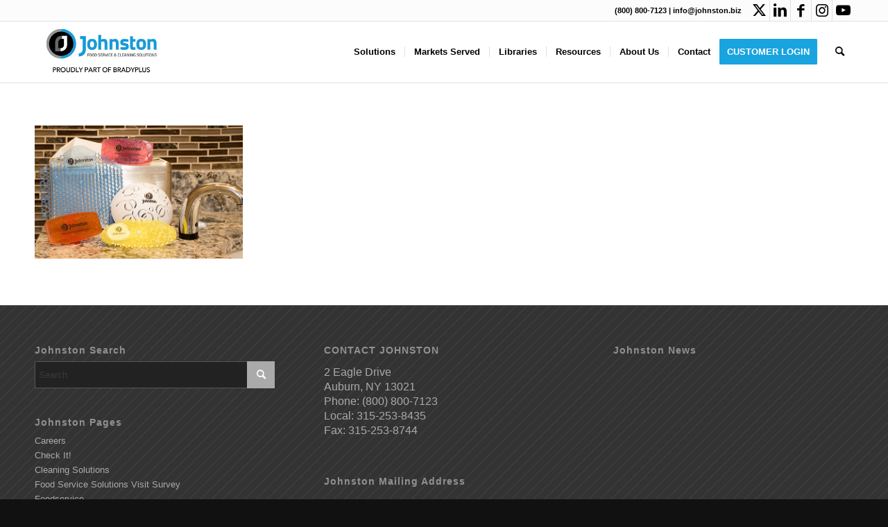

--- FILE ---
content_type: text/html; charset=UTF-8
request_url: https://www.johnston.biz/about/why-us/freshproducts/
body_size: 15269
content:

<!DOCTYPE html>
<html lang="en-US" class="html_stretched responsive av-preloader-disabled  html_header_top html_logo_left html_main_nav_header html_menu_right html_slim html_header_sticky html_header_shrinking html_header_topbar_active html_mobile_menu_phone html_header_searchicon html_content_align_center html_header_unstick_top_disabled html_header_stretch_disabled html_av-submenu-hidden html_av-submenu-display-click html_av-overlay-side html_av-overlay-side-classic html_av-submenu-noclone html_entry_id_849 av-cookies-no-cookie-consent av-no-preview av-default-lightbox html_text_menu_active av-mobile-menu-switch-default">
<head>
<meta charset="UTF-8" />


<!-- mobile setting -->
<meta name="viewport" content="width=device-width, initial-scale=1">

<!-- Scripts/CSS and wp_head hook -->
<meta name='robots' content='index, follow, max-image-preview:large, max-snippet:-1, max-video-preview:-1' />

	<!-- This site is optimized with the Yoast SEO plugin v24.0 - https://yoast.com/wordpress/plugins/seo/ -->
	<title>FreshProducts - Johnston</title>
	<link rel="canonical" href="https://www.johnston.biz/about/why-us/freshproducts/" />
	<meta property="og:locale" content="en_US" />
	<meta property="og:type" content="article" />
	<meta property="og:title" content="FreshProducts - Johnston" />
	<meta property="og:url" content="https://www.johnston.biz/about/why-us/freshproducts/" />
	<meta property="og:site_name" content="Johnston" />
	<meta property="article:publisher" content="https://www.facebook.com/johnston1881/" />
	<meta property="og:image" content="https://www.johnston.biz/about/why-us/freshproducts" />
	<meta property="og:image:width" content="625" />
	<meta property="og:image:height" content="400" />
	<meta property="og:image:type" content="image/jpeg" />
	<meta name="twitter:card" content="summary_large_image" />
	<meta name="twitter:site" content="@Johnston_1881" />
	<script type="application/ld+json" class="yoast-schema-graph">{"@context":"https://schema.org","@graph":[{"@type":"WebPage","@id":"https://www.johnston.biz/about/why-us/freshproducts/","url":"https://www.johnston.biz/about/why-us/freshproducts/","name":"FreshProducts - Johnston","isPartOf":{"@id":"https://www.johnston.biz/#website"},"primaryImageOfPage":{"@id":"https://www.johnston.biz/about/why-us/freshproducts/#primaryimage"},"image":{"@id":"https://www.johnston.biz/about/why-us/freshproducts/#primaryimage"},"thumbnailUrl":"https://www.johnston.biz/wp-content/uploads/2017/01/FreshProducts.jpg","datePublished":"2017-01-30T15:25:57+00:00","dateModified":"2017-01-30T15:25:57+00:00","breadcrumb":{"@id":"https://www.johnston.biz/about/why-us/freshproducts/#breadcrumb"},"inLanguage":"en-US","potentialAction":[{"@type":"ReadAction","target":["https://www.johnston.biz/about/why-us/freshproducts/"]}]},{"@type":"ImageObject","inLanguage":"en-US","@id":"https://www.johnston.biz/about/why-us/freshproducts/#primaryimage","url":"https://www.johnston.biz/wp-content/uploads/2017/01/FreshProducts.jpg","contentUrl":"https://www.johnston.biz/wp-content/uploads/2017/01/FreshProducts.jpg","width":625,"height":400},{"@type":"BreadcrumbList","@id":"https://www.johnston.biz/about/why-us/freshproducts/#breadcrumb","itemListElement":[{"@type":"ListItem","position":1,"name":"Home","item":"https://www.johnston.biz/home/"},{"@type":"ListItem","position":2,"name":"About Us","item":"https://www.johnston.biz/about/"},{"@type":"ListItem","position":3,"name":"Why Us?","item":"https://www.johnston.biz/about/why-us/"},{"@type":"ListItem","position":4,"name":"FreshProducts"}]},{"@type":"WebSite","@id":"https://www.johnston.biz/#website","url":"https://www.johnston.biz/","name":"Johnston","description":"Food Service &amp; Cleaning Solutions","publisher":{"@id":"https://www.johnston.biz/#organization"},"potentialAction":[{"@type":"SearchAction","target":{"@type":"EntryPoint","urlTemplate":"https://www.johnston.biz/?s={search_term_string}"},"query-input":{"@type":"PropertyValueSpecification","valueRequired":true,"valueName":"search_term_string"}}],"inLanguage":"en-US"},{"@type":"Organization","@id":"https://www.johnston.biz/#organization","name":"Johnston","url":"https://www.johnston.biz/","logo":{"@type":"ImageObject","inLanguage":"en-US","@id":"https://www.johnston.biz/#/schema/logo/image/","url":"https://www.johnston.biz/wp-content/uploads/2017/01/JohnstonLogo-1.jpg","contentUrl":"https://www.johnston.biz/wp-content/uploads/2017/01/JohnstonLogo-1.jpg","width":350,"height":94,"caption":"Johnston"},"image":{"@id":"https://www.johnston.biz/#/schema/logo/image/"},"sameAs":["https://www.facebook.com/johnston1881/","https://x.com/Johnston_1881","https://www.instagram.com/johnston_1881/","https://www.linkedin.com/company/418367?trk=tyah"]}]}</script>
	<!-- / Yoast SEO plugin. -->


<link rel='dns-prefetch' href='//fonts.googleapis.com' />
<link rel="alternate" type="application/rss+xml" title="Johnston &raquo; Feed" href="https://www.johnston.biz/feed/" />
<link rel="alternate" type="application/rss+xml" title="Johnston &raquo; Comments Feed" href="https://www.johnston.biz/comments/feed/" />
<script type="text/javascript">
/* <![CDATA[ */
window._wpemojiSettings = {"baseUrl":"https:\/\/s.w.org\/images\/core\/emoji\/15.0.3\/72x72\/","ext":".png","svgUrl":"https:\/\/s.w.org\/images\/core\/emoji\/15.0.3\/svg\/","svgExt":".svg","source":{"concatemoji":"https:\/\/www.johnston.biz\/wp-includes\/js\/wp-emoji-release.min.js?ver=6.6.4"}};
/*! This file is auto-generated */
!function(i,n){var o,s,e;function c(e){try{var t={supportTests:e,timestamp:(new Date).valueOf()};sessionStorage.setItem(o,JSON.stringify(t))}catch(e){}}function p(e,t,n){e.clearRect(0,0,e.canvas.width,e.canvas.height),e.fillText(t,0,0);var t=new Uint32Array(e.getImageData(0,0,e.canvas.width,e.canvas.height).data),r=(e.clearRect(0,0,e.canvas.width,e.canvas.height),e.fillText(n,0,0),new Uint32Array(e.getImageData(0,0,e.canvas.width,e.canvas.height).data));return t.every(function(e,t){return e===r[t]})}function u(e,t,n){switch(t){case"flag":return n(e,"\ud83c\udff3\ufe0f\u200d\u26a7\ufe0f","\ud83c\udff3\ufe0f\u200b\u26a7\ufe0f")?!1:!n(e,"\ud83c\uddfa\ud83c\uddf3","\ud83c\uddfa\u200b\ud83c\uddf3")&&!n(e,"\ud83c\udff4\udb40\udc67\udb40\udc62\udb40\udc65\udb40\udc6e\udb40\udc67\udb40\udc7f","\ud83c\udff4\u200b\udb40\udc67\u200b\udb40\udc62\u200b\udb40\udc65\u200b\udb40\udc6e\u200b\udb40\udc67\u200b\udb40\udc7f");case"emoji":return!n(e,"\ud83d\udc26\u200d\u2b1b","\ud83d\udc26\u200b\u2b1b")}return!1}function f(e,t,n){var r="undefined"!=typeof WorkerGlobalScope&&self instanceof WorkerGlobalScope?new OffscreenCanvas(300,150):i.createElement("canvas"),a=r.getContext("2d",{willReadFrequently:!0}),o=(a.textBaseline="top",a.font="600 32px Arial",{});return e.forEach(function(e){o[e]=t(a,e,n)}),o}function t(e){var t=i.createElement("script");t.src=e,t.defer=!0,i.head.appendChild(t)}"undefined"!=typeof Promise&&(o="wpEmojiSettingsSupports",s=["flag","emoji"],n.supports={everything:!0,everythingExceptFlag:!0},e=new Promise(function(e){i.addEventListener("DOMContentLoaded",e,{once:!0})}),new Promise(function(t){var n=function(){try{var e=JSON.parse(sessionStorage.getItem(o));if("object"==typeof e&&"number"==typeof e.timestamp&&(new Date).valueOf()<e.timestamp+604800&&"object"==typeof e.supportTests)return e.supportTests}catch(e){}return null}();if(!n){if("undefined"!=typeof Worker&&"undefined"!=typeof OffscreenCanvas&&"undefined"!=typeof URL&&URL.createObjectURL&&"undefined"!=typeof Blob)try{var e="postMessage("+f.toString()+"("+[JSON.stringify(s),u.toString(),p.toString()].join(",")+"));",r=new Blob([e],{type:"text/javascript"}),a=new Worker(URL.createObjectURL(r),{name:"wpTestEmojiSupports"});return void(a.onmessage=function(e){c(n=e.data),a.terminate(),t(n)})}catch(e){}c(n=f(s,u,p))}t(n)}).then(function(e){for(var t in e)n.supports[t]=e[t],n.supports.everything=n.supports.everything&&n.supports[t],"flag"!==t&&(n.supports.everythingExceptFlag=n.supports.everythingExceptFlag&&n.supports[t]);n.supports.everythingExceptFlag=n.supports.everythingExceptFlag&&!n.supports.flag,n.DOMReady=!1,n.readyCallback=function(){n.DOMReady=!0}}).then(function(){return e}).then(function(){var e;n.supports.everything||(n.readyCallback(),(e=n.source||{}).concatemoji?t(e.concatemoji):e.wpemoji&&e.twemoji&&(t(e.twemoji),t(e.wpemoji)))}))}((window,document),window._wpemojiSettings);
/* ]]> */
</script>
<link rel='stylesheet' id='avia-grid-css' href='https://www.johnston.biz/wp-content/themes/enfold/css/grid.css?ver=6.0.6' type='text/css' media='all' />
<link rel='stylesheet' id='avia-base-css' href='https://www.johnston.biz/wp-content/themes/enfold/css/base.css?ver=6.0.6' type='text/css' media='all' />
<link rel='stylesheet' id='avia-layout-css' href='https://www.johnston.biz/wp-content/themes/enfold/css/layout.css?ver=6.0.6' type='text/css' media='all' />
<link rel='stylesheet' id='avia-module-audioplayer-css' href='https://www.johnston.biz/wp-content/themes/enfold/config-templatebuilder/avia-shortcodes/audio-player/audio-player.css?ver=6.0.6' type='text/css' media='all' />
<link rel='stylesheet' id='avia-module-blog-css' href='https://www.johnston.biz/wp-content/themes/enfold/config-templatebuilder/avia-shortcodes/blog/blog.css?ver=6.0.6' type='text/css' media='all' />
<link rel='stylesheet' id='avia-module-postslider-css' href='https://www.johnston.biz/wp-content/themes/enfold/config-templatebuilder/avia-shortcodes/postslider/postslider.css?ver=6.0.6' type='text/css' media='all' />
<link rel='stylesheet' id='avia-module-button-css' href='https://www.johnston.biz/wp-content/themes/enfold/config-templatebuilder/avia-shortcodes/buttons/buttons.css?ver=6.0.6' type='text/css' media='all' />
<link rel='stylesheet' id='avia-module-buttonrow-css' href='https://www.johnston.biz/wp-content/themes/enfold/config-templatebuilder/avia-shortcodes/buttonrow/buttonrow.css?ver=6.0.6' type='text/css' media='all' />
<link rel='stylesheet' id='avia-module-button-fullwidth-css' href='https://www.johnston.biz/wp-content/themes/enfold/config-templatebuilder/avia-shortcodes/buttons_fullwidth/buttons_fullwidth.css?ver=6.0.6' type='text/css' media='all' />
<link rel='stylesheet' id='avia-module-catalogue-css' href='https://www.johnston.biz/wp-content/themes/enfold/config-templatebuilder/avia-shortcodes/catalogue/catalogue.css?ver=6.0.6' type='text/css' media='all' />
<link rel='stylesheet' id='avia-module-comments-css' href='https://www.johnston.biz/wp-content/themes/enfold/config-templatebuilder/avia-shortcodes/comments/comments.css?ver=6.0.6' type='text/css' media='all' />
<link rel='stylesheet' id='avia-module-contact-css' href='https://www.johnston.biz/wp-content/themes/enfold/config-templatebuilder/avia-shortcodes/contact/contact.css?ver=6.0.6' type='text/css' media='all' />
<link rel='stylesheet' id='avia-module-slideshow-css' href='https://www.johnston.biz/wp-content/themes/enfold/config-templatebuilder/avia-shortcodes/slideshow/slideshow.css?ver=6.0.6' type='text/css' media='all' />
<link rel='stylesheet' id='avia-module-slideshow-contentpartner-css' href='https://www.johnston.biz/wp-content/themes/enfold/config-templatebuilder/avia-shortcodes/contentslider/contentslider.css?ver=6.0.6' type='text/css' media='all' />
<link rel='stylesheet' id='avia-module-countdown-css' href='https://www.johnston.biz/wp-content/themes/enfold/config-templatebuilder/avia-shortcodes/countdown/countdown.css?ver=6.0.6' type='text/css' media='all' />
<link rel='stylesheet' id='avia-module-dynamic-field-css' href='https://www.johnston.biz/wp-content/themes/enfold/config-templatebuilder/avia-shortcodes/dynamic_field/dynamic_field.css?ver=6.0.6' type='text/css' media='all' />
<link rel='stylesheet' id='avia-module-gallery-css' href='https://www.johnston.biz/wp-content/themes/enfold/config-templatebuilder/avia-shortcodes/gallery/gallery.css?ver=6.0.6' type='text/css' media='all' />
<link rel='stylesheet' id='avia-module-gallery-hor-css' href='https://www.johnston.biz/wp-content/themes/enfold/config-templatebuilder/avia-shortcodes/gallery_horizontal/gallery_horizontal.css?ver=6.0.6' type='text/css' media='all' />
<link rel='stylesheet' id='avia-module-maps-css' href='https://www.johnston.biz/wp-content/themes/enfold/config-templatebuilder/avia-shortcodes/google_maps/google_maps.css?ver=6.0.6' type='text/css' media='all' />
<link rel='stylesheet' id='avia-module-gridrow-css' href='https://www.johnston.biz/wp-content/themes/enfold/config-templatebuilder/avia-shortcodes/grid_row/grid_row.css?ver=6.0.6' type='text/css' media='all' />
<link rel='stylesheet' id='avia-module-heading-css' href='https://www.johnston.biz/wp-content/themes/enfold/config-templatebuilder/avia-shortcodes/heading/heading.css?ver=6.0.6' type='text/css' media='all' />
<link rel='stylesheet' id='avia-module-rotator-css' href='https://www.johnston.biz/wp-content/themes/enfold/config-templatebuilder/avia-shortcodes/headline_rotator/headline_rotator.css?ver=6.0.6' type='text/css' media='all' />
<link rel='stylesheet' id='avia-module-hr-css' href='https://www.johnston.biz/wp-content/themes/enfold/config-templatebuilder/avia-shortcodes/hr/hr.css?ver=6.0.6' type='text/css' media='all' />
<link rel='stylesheet' id='avia-module-icon-css' href='https://www.johnston.biz/wp-content/themes/enfold/config-templatebuilder/avia-shortcodes/icon/icon.css?ver=6.0.6' type='text/css' media='all' />
<link rel='stylesheet' id='avia-module-icon-circles-css' href='https://www.johnston.biz/wp-content/themes/enfold/config-templatebuilder/avia-shortcodes/icon_circles/icon_circles.css?ver=6.0.6' type='text/css' media='all' />
<link rel='stylesheet' id='avia-module-iconbox-css' href='https://www.johnston.biz/wp-content/themes/enfold/config-templatebuilder/avia-shortcodes/iconbox/iconbox.css?ver=6.0.6' type='text/css' media='all' />
<link rel='stylesheet' id='avia-module-icongrid-css' href='https://www.johnston.biz/wp-content/themes/enfold/config-templatebuilder/avia-shortcodes/icongrid/icongrid.css?ver=6.0.6' type='text/css' media='all' />
<link rel='stylesheet' id='avia-module-iconlist-css' href='https://www.johnston.biz/wp-content/themes/enfold/config-templatebuilder/avia-shortcodes/iconlist/iconlist.css?ver=6.0.6' type='text/css' media='all' />
<link rel='stylesheet' id='avia-module-image-css' href='https://www.johnston.biz/wp-content/themes/enfold/config-templatebuilder/avia-shortcodes/image/image.css?ver=6.0.6' type='text/css' media='all' />
<link rel='stylesheet' id='avia-module-image-diff-css' href='https://www.johnston.biz/wp-content/themes/enfold/config-templatebuilder/avia-shortcodes/image_diff/image_diff.css?ver=6.0.6' type='text/css' media='all' />
<link rel='stylesheet' id='avia-module-hotspot-css' href='https://www.johnston.biz/wp-content/themes/enfold/config-templatebuilder/avia-shortcodes/image_hotspots/image_hotspots.css?ver=6.0.6' type='text/css' media='all' />
<link rel='stylesheet' id='avia-module-sc-lottie-animation-css' href='https://www.johnston.biz/wp-content/themes/enfold/config-templatebuilder/avia-shortcodes/lottie_animation/lottie_animation.css?ver=6.0.6' type='text/css' media='all' />
<link rel='stylesheet' id='avia-module-magazine-css' href='https://www.johnston.biz/wp-content/themes/enfold/config-templatebuilder/avia-shortcodes/magazine/magazine.css?ver=6.0.6' type='text/css' media='all' />
<link rel='stylesheet' id='avia-module-masonry-css' href='https://www.johnston.biz/wp-content/themes/enfold/config-templatebuilder/avia-shortcodes/masonry_entries/masonry_entries.css?ver=6.0.6' type='text/css' media='all' />
<link rel='stylesheet' id='avia-siteloader-css' href='https://www.johnston.biz/wp-content/themes/enfold/css/avia-snippet-site-preloader.css?ver=6.0.6' type='text/css' media='all' />
<link rel='stylesheet' id='avia-module-menu-css' href='https://www.johnston.biz/wp-content/themes/enfold/config-templatebuilder/avia-shortcodes/menu/menu.css?ver=6.0.6' type='text/css' media='all' />
<link rel='stylesheet' id='avia-module-notification-css' href='https://www.johnston.biz/wp-content/themes/enfold/config-templatebuilder/avia-shortcodes/notification/notification.css?ver=6.0.6' type='text/css' media='all' />
<link rel='stylesheet' id='avia-module-numbers-css' href='https://www.johnston.biz/wp-content/themes/enfold/config-templatebuilder/avia-shortcodes/numbers/numbers.css?ver=6.0.6' type='text/css' media='all' />
<link rel='stylesheet' id='avia-module-portfolio-css' href='https://www.johnston.biz/wp-content/themes/enfold/config-templatebuilder/avia-shortcodes/portfolio/portfolio.css?ver=6.0.6' type='text/css' media='all' />
<link rel='stylesheet' id='avia-module-post-metadata-css' href='https://www.johnston.biz/wp-content/themes/enfold/config-templatebuilder/avia-shortcodes/post_metadata/post_metadata.css?ver=6.0.6' type='text/css' media='all' />
<link rel='stylesheet' id='avia-module-progress-bar-css' href='https://www.johnston.biz/wp-content/themes/enfold/config-templatebuilder/avia-shortcodes/progressbar/progressbar.css?ver=6.0.6' type='text/css' media='all' />
<link rel='stylesheet' id='avia-module-promobox-css' href='https://www.johnston.biz/wp-content/themes/enfold/config-templatebuilder/avia-shortcodes/promobox/promobox.css?ver=6.0.6' type='text/css' media='all' />
<link rel='stylesheet' id='avia-sc-search-css' href='https://www.johnston.biz/wp-content/themes/enfold/config-templatebuilder/avia-shortcodes/search/search.css?ver=6.0.6' type='text/css' media='all' />
<link rel='stylesheet' id='avia-module-slideshow-accordion-css' href='https://www.johnston.biz/wp-content/themes/enfold/config-templatebuilder/avia-shortcodes/slideshow_accordion/slideshow_accordion.css?ver=6.0.6' type='text/css' media='all' />
<link rel='stylesheet' id='avia-module-slideshow-feature-image-css' href='https://www.johnston.biz/wp-content/themes/enfold/config-templatebuilder/avia-shortcodes/slideshow_feature_image/slideshow_feature_image.css?ver=6.0.6' type='text/css' media='all' />
<link rel='stylesheet' id='avia-module-slideshow-fullsize-css' href='https://www.johnston.biz/wp-content/themes/enfold/config-templatebuilder/avia-shortcodes/slideshow_fullsize/slideshow_fullsize.css?ver=6.0.6' type='text/css' media='all' />
<link rel='stylesheet' id='avia-module-slideshow-fullscreen-css' href='https://www.johnston.biz/wp-content/themes/enfold/config-templatebuilder/avia-shortcodes/slideshow_fullscreen/slideshow_fullscreen.css?ver=6.0.6' type='text/css' media='all' />
<link rel='stylesheet' id='avia-module-slideshow-ls-css' href='https://www.johnston.biz/wp-content/themes/enfold/config-templatebuilder/avia-shortcodes/slideshow_layerslider/slideshow_layerslider.css?ver=6.0.6' type='text/css' media='all' />
<link rel='stylesheet' id='avia-module-social-css' href='https://www.johnston.biz/wp-content/themes/enfold/config-templatebuilder/avia-shortcodes/social_share/social_share.css?ver=6.0.6' type='text/css' media='all' />
<link rel='stylesheet' id='avia-module-tabsection-css' href='https://www.johnston.biz/wp-content/themes/enfold/config-templatebuilder/avia-shortcodes/tab_section/tab_section.css?ver=6.0.6' type='text/css' media='all' />
<link rel='stylesheet' id='avia-module-table-css' href='https://www.johnston.biz/wp-content/themes/enfold/config-templatebuilder/avia-shortcodes/table/table.css?ver=6.0.6' type='text/css' media='all' />
<link rel='stylesheet' id='avia-module-tabs-css' href='https://www.johnston.biz/wp-content/themes/enfold/config-templatebuilder/avia-shortcodes/tabs/tabs.css?ver=6.0.6' type='text/css' media='all' />
<link rel='stylesheet' id='avia-module-team-css' href='https://www.johnston.biz/wp-content/themes/enfold/config-templatebuilder/avia-shortcodes/team/team.css?ver=6.0.6' type='text/css' media='all' />
<link rel='stylesheet' id='avia-module-testimonials-css' href='https://www.johnston.biz/wp-content/themes/enfold/config-templatebuilder/avia-shortcodes/testimonials/testimonials.css?ver=6.0.6' type='text/css' media='all' />
<link rel='stylesheet' id='avia-module-timeline-css' href='https://www.johnston.biz/wp-content/themes/enfold/config-templatebuilder/avia-shortcodes/timeline/timeline.css?ver=6.0.6' type='text/css' media='all' />
<link rel='stylesheet' id='avia-module-toggles-css' href='https://www.johnston.biz/wp-content/themes/enfold/config-templatebuilder/avia-shortcodes/toggles/toggles.css?ver=6.0.6' type='text/css' media='all' />
<link rel='stylesheet' id='avia-module-video-css' href='https://www.johnston.biz/wp-content/themes/enfold/config-templatebuilder/avia-shortcodes/video/video.css?ver=6.0.6' type='text/css' media='all' />
<link rel='stylesheet' id='layerslider-css' href='https://www.johnston.biz/wp-content/plugins/LayerSlider/assets/static/layerslider/css/layerslider.css?ver=6.11.2' type='text/css' media='all' />
<link rel='stylesheet' id='ls-google-fonts-css' href='https://fonts.googleapis.com/css?family=Roboto+Condensed:300,regular,700%7CLato:100,300,regular,700,900,400%7CNunito:300,regular%7CPacifico:regular%7COswald:300,regular,700&#038;subset=latin%2Clatin-ext' type='text/css' media='all' />
<style id='wp-emoji-styles-inline-css' type='text/css'>

	img.wp-smiley, img.emoji {
		display: inline !important;
		border: none !important;
		box-shadow: none !important;
		height: 1em !important;
		width: 1em !important;
		margin: 0 0.07em !important;
		vertical-align: -0.1em !important;
		background: none !important;
		padding: 0 !important;
	}
</style>
<link rel='stylesheet' id='wp-block-library-css' href='https://www.johnston.biz/wp-includes/css/dist/block-library/style.min.css?ver=6.6.4' type='text/css' media='all' />
<link rel='stylesheet' id='pardot-css' href='https://www.johnston.biz/wp-content/plugins/pardot/build/style-index.css?ver=1720547661' type='text/css' media='all' />
<style id='global-styles-inline-css' type='text/css'>
:root{--wp--preset--aspect-ratio--square: 1;--wp--preset--aspect-ratio--4-3: 4/3;--wp--preset--aspect-ratio--3-4: 3/4;--wp--preset--aspect-ratio--3-2: 3/2;--wp--preset--aspect-ratio--2-3: 2/3;--wp--preset--aspect-ratio--16-9: 16/9;--wp--preset--aspect-ratio--9-16: 9/16;--wp--preset--color--black: #000000;--wp--preset--color--cyan-bluish-gray: #abb8c3;--wp--preset--color--white: #ffffff;--wp--preset--color--pale-pink: #f78da7;--wp--preset--color--vivid-red: #cf2e2e;--wp--preset--color--luminous-vivid-orange: #ff6900;--wp--preset--color--luminous-vivid-amber: #fcb900;--wp--preset--color--light-green-cyan: #7bdcb5;--wp--preset--color--vivid-green-cyan: #00d084;--wp--preset--color--pale-cyan-blue: #8ed1fc;--wp--preset--color--vivid-cyan-blue: #0693e3;--wp--preset--color--vivid-purple: #9b51e0;--wp--preset--color--metallic-red: #b02b2c;--wp--preset--color--maximum-yellow-red: #edae44;--wp--preset--color--yellow-sun: #eeee22;--wp--preset--color--palm-leaf: #83a846;--wp--preset--color--aero: #7bb0e7;--wp--preset--color--old-lavender: #745f7e;--wp--preset--color--steel-teal: #5f8789;--wp--preset--color--raspberry-pink: #d65799;--wp--preset--color--medium-turquoise: #4ecac2;--wp--preset--gradient--vivid-cyan-blue-to-vivid-purple: linear-gradient(135deg,rgba(6,147,227,1) 0%,rgb(155,81,224) 100%);--wp--preset--gradient--light-green-cyan-to-vivid-green-cyan: linear-gradient(135deg,rgb(122,220,180) 0%,rgb(0,208,130) 100%);--wp--preset--gradient--luminous-vivid-amber-to-luminous-vivid-orange: linear-gradient(135deg,rgba(252,185,0,1) 0%,rgba(255,105,0,1) 100%);--wp--preset--gradient--luminous-vivid-orange-to-vivid-red: linear-gradient(135deg,rgba(255,105,0,1) 0%,rgb(207,46,46) 100%);--wp--preset--gradient--very-light-gray-to-cyan-bluish-gray: linear-gradient(135deg,rgb(238,238,238) 0%,rgb(169,184,195) 100%);--wp--preset--gradient--cool-to-warm-spectrum: linear-gradient(135deg,rgb(74,234,220) 0%,rgb(151,120,209) 20%,rgb(207,42,186) 40%,rgb(238,44,130) 60%,rgb(251,105,98) 80%,rgb(254,248,76) 100%);--wp--preset--gradient--blush-light-purple: linear-gradient(135deg,rgb(255,206,236) 0%,rgb(152,150,240) 100%);--wp--preset--gradient--blush-bordeaux: linear-gradient(135deg,rgb(254,205,165) 0%,rgb(254,45,45) 50%,rgb(107,0,62) 100%);--wp--preset--gradient--luminous-dusk: linear-gradient(135deg,rgb(255,203,112) 0%,rgb(199,81,192) 50%,rgb(65,88,208) 100%);--wp--preset--gradient--pale-ocean: linear-gradient(135deg,rgb(255,245,203) 0%,rgb(182,227,212) 50%,rgb(51,167,181) 100%);--wp--preset--gradient--electric-grass: linear-gradient(135deg,rgb(202,248,128) 0%,rgb(113,206,126) 100%);--wp--preset--gradient--midnight: linear-gradient(135deg,rgb(2,3,129) 0%,rgb(40,116,252) 100%);--wp--preset--font-size--small: 1rem;--wp--preset--font-size--medium: 1.125rem;--wp--preset--font-size--large: 1.75rem;--wp--preset--font-size--x-large: clamp(1.75rem, 3vw, 2.25rem);--wp--preset--spacing--20: 0.44rem;--wp--preset--spacing--30: 0.67rem;--wp--preset--spacing--40: 1rem;--wp--preset--spacing--50: 1.5rem;--wp--preset--spacing--60: 2.25rem;--wp--preset--spacing--70: 3.38rem;--wp--preset--spacing--80: 5.06rem;--wp--preset--shadow--natural: 6px 6px 9px rgba(0, 0, 0, 0.2);--wp--preset--shadow--deep: 12px 12px 50px rgba(0, 0, 0, 0.4);--wp--preset--shadow--sharp: 6px 6px 0px rgba(0, 0, 0, 0.2);--wp--preset--shadow--outlined: 6px 6px 0px -3px rgba(255, 255, 255, 1), 6px 6px rgba(0, 0, 0, 1);--wp--preset--shadow--crisp: 6px 6px 0px rgba(0, 0, 0, 1);}:root { --wp--style--global--content-size: 800px;--wp--style--global--wide-size: 1130px; }:where(body) { margin: 0; }.wp-site-blocks > .alignleft { float: left; margin-right: 2em; }.wp-site-blocks > .alignright { float: right; margin-left: 2em; }.wp-site-blocks > .aligncenter { justify-content: center; margin-left: auto; margin-right: auto; }:where(.is-layout-flex){gap: 0.5em;}:where(.is-layout-grid){gap: 0.5em;}.is-layout-flow > .alignleft{float: left;margin-inline-start: 0;margin-inline-end: 2em;}.is-layout-flow > .alignright{float: right;margin-inline-start: 2em;margin-inline-end: 0;}.is-layout-flow > .aligncenter{margin-left: auto !important;margin-right: auto !important;}.is-layout-constrained > .alignleft{float: left;margin-inline-start: 0;margin-inline-end: 2em;}.is-layout-constrained > .alignright{float: right;margin-inline-start: 2em;margin-inline-end: 0;}.is-layout-constrained > .aligncenter{margin-left: auto !important;margin-right: auto !important;}.is-layout-constrained > :where(:not(.alignleft):not(.alignright):not(.alignfull)){max-width: var(--wp--style--global--content-size);margin-left: auto !important;margin-right: auto !important;}.is-layout-constrained > .alignwide{max-width: var(--wp--style--global--wide-size);}body .is-layout-flex{display: flex;}.is-layout-flex{flex-wrap: wrap;align-items: center;}.is-layout-flex > :is(*, div){margin: 0;}body .is-layout-grid{display: grid;}.is-layout-grid > :is(*, div){margin: 0;}body{padding-top: 0px;padding-right: 0px;padding-bottom: 0px;padding-left: 0px;}a:where(:not(.wp-element-button)){text-decoration: underline;}:root :where(.wp-element-button, .wp-block-button__link){background-color: #32373c;border-width: 0;color: #fff;font-family: inherit;font-size: inherit;line-height: inherit;padding: calc(0.667em + 2px) calc(1.333em + 2px);text-decoration: none;}.has-black-color{color: var(--wp--preset--color--black) !important;}.has-cyan-bluish-gray-color{color: var(--wp--preset--color--cyan-bluish-gray) !important;}.has-white-color{color: var(--wp--preset--color--white) !important;}.has-pale-pink-color{color: var(--wp--preset--color--pale-pink) !important;}.has-vivid-red-color{color: var(--wp--preset--color--vivid-red) !important;}.has-luminous-vivid-orange-color{color: var(--wp--preset--color--luminous-vivid-orange) !important;}.has-luminous-vivid-amber-color{color: var(--wp--preset--color--luminous-vivid-amber) !important;}.has-light-green-cyan-color{color: var(--wp--preset--color--light-green-cyan) !important;}.has-vivid-green-cyan-color{color: var(--wp--preset--color--vivid-green-cyan) !important;}.has-pale-cyan-blue-color{color: var(--wp--preset--color--pale-cyan-blue) !important;}.has-vivid-cyan-blue-color{color: var(--wp--preset--color--vivid-cyan-blue) !important;}.has-vivid-purple-color{color: var(--wp--preset--color--vivid-purple) !important;}.has-metallic-red-color{color: var(--wp--preset--color--metallic-red) !important;}.has-maximum-yellow-red-color{color: var(--wp--preset--color--maximum-yellow-red) !important;}.has-yellow-sun-color{color: var(--wp--preset--color--yellow-sun) !important;}.has-palm-leaf-color{color: var(--wp--preset--color--palm-leaf) !important;}.has-aero-color{color: var(--wp--preset--color--aero) !important;}.has-old-lavender-color{color: var(--wp--preset--color--old-lavender) !important;}.has-steel-teal-color{color: var(--wp--preset--color--steel-teal) !important;}.has-raspberry-pink-color{color: var(--wp--preset--color--raspberry-pink) !important;}.has-medium-turquoise-color{color: var(--wp--preset--color--medium-turquoise) !important;}.has-black-background-color{background-color: var(--wp--preset--color--black) !important;}.has-cyan-bluish-gray-background-color{background-color: var(--wp--preset--color--cyan-bluish-gray) !important;}.has-white-background-color{background-color: var(--wp--preset--color--white) !important;}.has-pale-pink-background-color{background-color: var(--wp--preset--color--pale-pink) !important;}.has-vivid-red-background-color{background-color: var(--wp--preset--color--vivid-red) !important;}.has-luminous-vivid-orange-background-color{background-color: var(--wp--preset--color--luminous-vivid-orange) !important;}.has-luminous-vivid-amber-background-color{background-color: var(--wp--preset--color--luminous-vivid-amber) !important;}.has-light-green-cyan-background-color{background-color: var(--wp--preset--color--light-green-cyan) !important;}.has-vivid-green-cyan-background-color{background-color: var(--wp--preset--color--vivid-green-cyan) !important;}.has-pale-cyan-blue-background-color{background-color: var(--wp--preset--color--pale-cyan-blue) !important;}.has-vivid-cyan-blue-background-color{background-color: var(--wp--preset--color--vivid-cyan-blue) !important;}.has-vivid-purple-background-color{background-color: var(--wp--preset--color--vivid-purple) !important;}.has-metallic-red-background-color{background-color: var(--wp--preset--color--metallic-red) !important;}.has-maximum-yellow-red-background-color{background-color: var(--wp--preset--color--maximum-yellow-red) !important;}.has-yellow-sun-background-color{background-color: var(--wp--preset--color--yellow-sun) !important;}.has-palm-leaf-background-color{background-color: var(--wp--preset--color--palm-leaf) !important;}.has-aero-background-color{background-color: var(--wp--preset--color--aero) !important;}.has-old-lavender-background-color{background-color: var(--wp--preset--color--old-lavender) !important;}.has-steel-teal-background-color{background-color: var(--wp--preset--color--steel-teal) !important;}.has-raspberry-pink-background-color{background-color: var(--wp--preset--color--raspberry-pink) !important;}.has-medium-turquoise-background-color{background-color: var(--wp--preset--color--medium-turquoise) !important;}.has-black-border-color{border-color: var(--wp--preset--color--black) !important;}.has-cyan-bluish-gray-border-color{border-color: var(--wp--preset--color--cyan-bluish-gray) !important;}.has-white-border-color{border-color: var(--wp--preset--color--white) !important;}.has-pale-pink-border-color{border-color: var(--wp--preset--color--pale-pink) !important;}.has-vivid-red-border-color{border-color: var(--wp--preset--color--vivid-red) !important;}.has-luminous-vivid-orange-border-color{border-color: var(--wp--preset--color--luminous-vivid-orange) !important;}.has-luminous-vivid-amber-border-color{border-color: var(--wp--preset--color--luminous-vivid-amber) !important;}.has-light-green-cyan-border-color{border-color: var(--wp--preset--color--light-green-cyan) !important;}.has-vivid-green-cyan-border-color{border-color: var(--wp--preset--color--vivid-green-cyan) !important;}.has-pale-cyan-blue-border-color{border-color: var(--wp--preset--color--pale-cyan-blue) !important;}.has-vivid-cyan-blue-border-color{border-color: var(--wp--preset--color--vivid-cyan-blue) !important;}.has-vivid-purple-border-color{border-color: var(--wp--preset--color--vivid-purple) !important;}.has-metallic-red-border-color{border-color: var(--wp--preset--color--metallic-red) !important;}.has-maximum-yellow-red-border-color{border-color: var(--wp--preset--color--maximum-yellow-red) !important;}.has-yellow-sun-border-color{border-color: var(--wp--preset--color--yellow-sun) !important;}.has-palm-leaf-border-color{border-color: var(--wp--preset--color--palm-leaf) !important;}.has-aero-border-color{border-color: var(--wp--preset--color--aero) !important;}.has-old-lavender-border-color{border-color: var(--wp--preset--color--old-lavender) !important;}.has-steel-teal-border-color{border-color: var(--wp--preset--color--steel-teal) !important;}.has-raspberry-pink-border-color{border-color: var(--wp--preset--color--raspberry-pink) !important;}.has-medium-turquoise-border-color{border-color: var(--wp--preset--color--medium-turquoise) !important;}.has-vivid-cyan-blue-to-vivid-purple-gradient-background{background: var(--wp--preset--gradient--vivid-cyan-blue-to-vivid-purple) !important;}.has-light-green-cyan-to-vivid-green-cyan-gradient-background{background: var(--wp--preset--gradient--light-green-cyan-to-vivid-green-cyan) !important;}.has-luminous-vivid-amber-to-luminous-vivid-orange-gradient-background{background: var(--wp--preset--gradient--luminous-vivid-amber-to-luminous-vivid-orange) !important;}.has-luminous-vivid-orange-to-vivid-red-gradient-background{background: var(--wp--preset--gradient--luminous-vivid-orange-to-vivid-red) !important;}.has-very-light-gray-to-cyan-bluish-gray-gradient-background{background: var(--wp--preset--gradient--very-light-gray-to-cyan-bluish-gray) !important;}.has-cool-to-warm-spectrum-gradient-background{background: var(--wp--preset--gradient--cool-to-warm-spectrum) !important;}.has-blush-light-purple-gradient-background{background: var(--wp--preset--gradient--blush-light-purple) !important;}.has-blush-bordeaux-gradient-background{background: var(--wp--preset--gradient--blush-bordeaux) !important;}.has-luminous-dusk-gradient-background{background: var(--wp--preset--gradient--luminous-dusk) !important;}.has-pale-ocean-gradient-background{background: var(--wp--preset--gradient--pale-ocean) !important;}.has-electric-grass-gradient-background{background: var(--wp--preset--gradient--electric-grass) !important;}.has-midnight-gradient-background{background: var(--wp--preset--gradient--midnight) !important;}.has-small-font-size{font-size: var(--wp--preset--font-size--small) !important;}.has-medium-font-size{font-size: var(--wp--preset--font-size--medium) !important;}.has-large-font-size{font-size: var(--wp--preset--font-size--large) !important;}.has-x-large-font-size{font-size: var(--wp--preset--font-size--x-large) !important;}
:where(.wp-block-post-template.is-layout-flex){gap: 1.25em;}:where(.wp-block-post-template.is-layout-grid){gap: 1.25em;}
:where(.wp-block-columns.is-layout-flex){gap: 2em;}:where(.wp-block-columns.is-layout-grid){gap: 2em;}
:root :where(.wp-block-pullquote){font-size: 1.5em;line-height: 1.6;}
</style>
<link rel='stylesheet' id='wp-job-manager-job-listings-css' href='https://www.johnston.biz/wp-content/plugins/wp-job-manager/assets/dist/css/job-listings.css?ver=d866e43503c5e047c6b0be0a9557cf8e' type='text/css' media='all' />
<link rel='stylesheet' id='avia-scs-css' href='https://www.johnston.biz/wp-content/themes/enfold/css/shortcodes.css?ver=6.0.6' type='text/css' media='all' />
<link rel='stylesheet' id='avia-fold-unfold-css' href='https://www.johnston.biz/wp-content/themes/enfold/css/avia-snippet-fold-unfold.css?ver=6.0.6' type='text/css' media='all' />
<link rel='stylesheet' id='avia-popup-css-css' href='https://www.johnston.biz/wp-content/themes/enfold/js/aviapopup/magnific-popup.min.css?ver=6.0.6' type='text/css' media='screen' />
<link rel='stylesheet' id='avia-lightbox-css' href='https://www.johnston.biz/wp-content/themes/enfold/css/avia-snippet-lightbox.css?ver=6.0.6' type='text/css' media='screen' />
<link rel='stylesheet' id='avia-widget-css-css' href='https://www.johnston.biz/wp-content/themes/enfold/css/avia-snippet-widget.css?ver=6.0.6' type='text/css' media='screen' />
<link rel='stylesheet' id='avia-dynamic-css' href='https://www.johnston.biz/wp-content/uploads/dynamic_avia/enfold.css?ver=68dc79c11a962' type='text/css' media='all' />
<link rel='stylesheet' id='avia-custom-css' href='https://www.johnston.biz/wp-content/themes/enfold/css/custom.css?ver=6.0.6' type='text/css' media='all' />
<!--n2css--><!--n2js--><script type="text/javascript" src="https://www.johnston.biz/wp-includes/js/jquery/jquery.min.js?ver=3.7.1" id="jquery-core-js"></script>
<script type="text/javascript" src="https://www.johnston.biz/wp-includes/js/jquery/jquery-migrate.min.js?ver=3.4.1" id="jquery-migrate-js"></script>
<script type="text/javascript" src="https://www.johnston.biz/wp-content/themes/enfold/js/avia-js.js?ver=6.0.6" id="avia-js-js"></script>
<script type="text/javascript" src="https://www.johnston.biz/wp-content/themes/enfold/js/avia-compat.js?ver=6.0.6" id="avia-compat-js"></script>
<link rel="https://api.w.org/" href="https://www.johnston.biz/wp-json/" /><link rel="alternate" title="JSON" type="application/json" href="https://www.johnston.biz/wp-json/wp/v2/media/849" /><link rel="EditURI" type="application/rsd+xml" title="RSD" href="https://www.johnston.biz/xmlrpc.php?rsd" />
<meta name="generator" content="WordPress 6.6.4" />
<link rel='shortlink' href='https://www.johnston.biz/?p=849' />
<link rel="alternate" title="oEmbed (JSON)" type="application/json+oembed" href="https://www.johnston.biz/wp-json/oembed/1.0/embed?url=https%3A%2F%2Fwww.johnston.biz%2Fabout%2Fwhy-us%2Ffreshproducts%2F" />
<link rel="alternate" title="oEmbed (XML)" type="text/xml+oembed" href="https://www.johnston.biz/wp-json/oembed/1.0/embed?url=https%3A%2F%2Fwww.johnston.biz%2Fabout%2Fwhy-us%2Ffreshproducts%2F&#038;format=xml" />
<link rel="profile" href="https://gmpg.org/xfn/11" />
<link rel="alternate" type="application/rss+xml" title="Johnston RSS2 Feed" href="https://www.johnston.biz/feed/" />
<link rel="pingback" href="https://www.johnston.biz/xmlrpc.php" />
<!--[if lt IE 9]><script src="https://www.johnston.biz/wp-content/themes/enfold/js/html5shiv.js"></script><![endif]-->
<link rel="icon" href="https://www.johnston.biz/wp-content/uploads/2017/01/JohnstonCircle.png" type="image/png">
		<style type="text/css" id="wp-custom-css">
			/*
You can add your own CSS here.

Click the help icon above to learn more.
*/

.cd-timeline-title-container+img {
    margin: .75em 10em !important;
    width: 231px !important;
    max-width: 100%;
}

.cd-timeline-content .the-excerpt p {
    font-size: 15px !important;
}

section.avia-team-member {
    margin: 0px !important;
}

 h1{    text-transform: none !important;
    font-size: 28px ;
font-weight: bold !important;}

h2{font-size: 18px !important;}
h2, h3, h4 {text-transform: none !important;}
span.text-sep.text-sep-date {
    display: none;
}

span.blog-categories.minor-meta {
    display: none;
}
span.text-sep.text-sep-cat {
    display: none;
}
span.blog-author.minor-meta {
    display: none;
}
span.text-sep.text-sep-date {
    display: none;
}
.main_color .widget_first, .main_color strong, .main_color b , .main_color .special_amp, .main_color #commentform .required, #top .main_color .av-no-color.av-icon-style-border a.av-icon-char {
    color: #333333;
}



.wpt_widget_content .tab_title.selected a {
    background: transparent !important;
    border-bottom: 1px solid #fff;
    color: #fff;
}

.wpt_widget_content .tab_title a {
    display: block;
    background: transparent !important;
    border-left: none !important;
  
    padding: 2px 0 4px;
    line-height: 2.4;
    text-decoration: none;
    position: relative;
    font-weight: bold;
    color: #fff;
}

ul.wpt-tabs.has-2-tabs {
    width: 100%;
    display: -webkit-box;
}

.wpt_widget_content .inside {
    background: transparent !important;
    padding-top: 10px;
}

.wpt_widget_content a {
    color: #ccc !important;
}

.wpt_widget_content .tab-content li {
    list-style-type: none;
    float: left;
    width: 100%;
    -moz-box-sizing: border-box;
    box-sizing: border-box;
    margin: 0 0 11px 0;
    padding: 0px 15px 15px 15px;
    border-bottom: none !important;
    text-align: left;
    color: #444;
    background: none;
    position: relative;
}

div#wpt_widget-2_content {
    background: transparent;
    border: none !important;
}

.main_color a, .main_color strong a ,.main_color b a , .main_color #js_sort_items a:hover, .main_color #js_sort_items a.active_sort, .main_color .av-sort-by-term a.active_sort, .main_color .taglist a.activeFilter, .html_elegant-blog #top .main_color .blog-categories a, .html_elegant-blog #top .main_color .blog-categories a:hover ,.main_color .sidebar a{
    color: #0782bd;
}

div#header_meta {
    font-size: 21px !important;
}

.phone-info span {
    font-size: 15px;
}

.recentcomments, .widget_recent_entries li{    font-size: 1em !important; }		</style>
		<style type="text/css">
		@font-face {font-family: 'entypo-fontello'; font-weight: normal; font-style: normal; font-display: auto;
		src: url('https://www.johnston.biz/wp-content/themes/enfold/config-templatebuilder/avia-template-builder/assets/fonts/entypo-fontello.woff2') format('woff2'),
		url('https://www.johnston.biz/wp-content/themes/enfold/config-templatebuilder/avia-template-builder/assets/fonts/entypo-fontello.woff') format('woff'),
		url('https://www.johnston.biz/wp-content/themes/enfold/config-templatebuilder/avia-template-builder/assets/fonts/entypo-fontello.ttf') format('truetype'),
		url('https://www.johnston.biz/wp-content/themes/enfold/config-templatebuilder/avia-template-builder/assets/fonts/entypo-fontello.svg#entypo-fontello') format('svg'),
		url('https://www.johnston.biz/wp-content/themes/enfold/config-templatebuilder/avia-template-builder/assets/fonts/entypo-fontello.eot'),
		url('https://www.johnston.biz/wp-content/themes/enfold/config-templatebuilder/avia-template-builder/assets/fonts/entypo-fontello.eot?#iefix') format('embedded-opentype');
		} #top .avia-font-entypo-fontello, body .avia-font-entypo-fontello, html body [data-av_iconfont='entypo-fontello']:before{ font-family: 'entypo-fontello'; }
		
		@font-face {font-family: 'fontawesome'; font-weight: normal; font-style: normal; font-display: auto;
		src: url('https://www.johnston.biz/wp-content/uploads/avia_fonts/fontawesome/fontawesome.woff2') format('woff2'),
		url('https://www.johnston.biz/wp-content/uploads/avia_fonts/fontawesome/fontawesome.woff') format('woff'),
		url('https://www.johnston.biz/wp-content/uploads/avia_fonts/fontawesome/fontawesome.ttf') format('truetype'),
		url('https://www.johnston.biz/wp-content/uploads/avia_fonts/fontawesome/fontawesome.svg#fontawesome') format('svg'),
		url('https://www.johnston.biz/wp-content/uploads/avia_fonts/fontawesome/fontawesome.eot'),
		url('https://www.johnston.biz/wp-content/uploads/avia_fonts/fontawesome/fontawesome.eot?#iefix') format('embedded-opentype');
		} #top .avia-font-fontawesome, body .avia-font-fontawesome, html body [data-av_iconfont='fontawesome']:before{ font-family: 'fontawesome'; }
		</style>

<!--
Debugging Info for Theme support: 

Theme: Enfold
Version: 6.0.6
Installed: enfold
AviaFramework Version: 5.6
AviaBuilder Version: 5.3
aviaElementManager Version: 1.0.1
ML:256-PU:40-PLA:23
WP:6.6.4
Compress: CSS:disabled - JS:disabled
Updates: enabled - token has changed and not verified
PLAu:20
-->
</head>

<body data-rsssl=1 id="top" class="attachment attachment-template-default attachmentid-849 attachment-jpeg stretched rtl_columns av-curtain-numeric arial-websave arial  avia-responsive-images-support enfold" itemscope="itemscope" itemtype="https://schema.org/WebPage" >

	
	<div id='wrap_all'>

	
<header id='header' class='all_colors header_color light_bg_color  av_header_top av_logo_left av_main_nav_header av_menu_right av_slim av_header_sticky av_header_shrinking av_header_stretch_disabled av_mobile_menu_phone av_header_searchicon av_header_unstick_top_disabled av_seperator_small_border av_bottom_nav_disabled '  data-av_shrink_factor='50' role="banner" itemscope="itemscope" itemtype="https://schema.org/WPHeader" >

		<div id='header_meta' class='container_wrap container_wrap_meta  av_icon_active_right av_extra_header_active av_secondary_right av_phone_active_right av_entry_id_849'>

			      <div class='container'>
			      <ul class='noLightbox social_bookmarks icon_count_5'><li class='social_bookmarks_twitter av-social-link-twitter social_icon_1'><a target="_blank" aria-label="Link to X" href='https://twitter.com/Johnston_1881' aria-hidden='false' data-av_icon='' data-av_iconfont='entypo-fontello' title='X' rel="noopener"><span class='avia_hidden_link_text'>X</span></a></li><li class='social_bookmarks_linkedin av-social-link-linkedin social_icon_2'><a target="_blank" aria-label="Link to LinkedIn" href='https://www.linkedin.com/company/418367?trk=tyah' aria-hidden='false' data-av_icon='' data-av_iconfont='entypo-fontello' title='LinkedIn' rel="noopener"><span class='avia_hidden_link_text'>LinkedIn</span></a></li><li class='social_bookmarks_facebook av-social-link-facebook social_icon_3'><a target="_blank" aria-label="Link to Facebook" href='https://www.facebook.com/pages/Johnston-Paper/139863952784808' aria-hidden='false' data-av_icon='' data-av_iconfont='entypo-fontello' title='Facebook' rel="noopener"><span class='avia_hidden_link_text'>Facebook</span></a></li><li class='social_bookmarks_instagram av-social-link-instagram social_icon_4'><a target="_blank" aria-label="Link to Instagram" href='https://www.instagram.com/johnston_1881/' aria-hidden='false' data-av_icon='' data-av_iconfont='entypo-fontello' title='Instagram' rel="noopener"><span class='avia_hidden_link_text'>Instagram</span></a></li><li class='social_bookmarks_youtube av-social-link-youtube social_icon_5'><a target="_blank" aria-label="Link to Youtube" href='https://www.youtube.com/channel/UC2IGFkYuiLBgacNzzKvz2nA' aria-hidden='false' data-av_icon='' data-av_iconfont='entypo-fontello' title='Youtube' rel="noopener"><span class='avia_hidden_link_text'>Youtube</span></a></li></ul><div class='phone-info '><div>(800) 800-7123 | info@johnston.biz</div></div>			      </div>
		</div>

		<div  id='header_main' class='container_wrap container_wrap_logo'>

        <div class='container av-logo-container'><div class='inner-container'><span class='logo avia-standard-logo'><a href='https://www.johnston.biz/' class='' aria-label='Logo for website' title='Logo for website'><img src="https://www.johnston.biz/wp-content/uploads/2024/07/Logo-for-website.png" height="100" width="300" alt='Johnston' title='Logo for website' /></a></span><nav class='main_menu' data-selectname='Select a page'  role="navigation" itemscope="itemscope" itemtype="https://schema.org/SiteNavigationElement" ><div class="avia-menu av-main-nav-wrap"><ul role="menu" class="menu av-main-nav" id="avia-menu"><li role="menuitem" id="menu-item-574" class="menu-item menu-item-type-post_type menu-item-object-page menu-item-has-children menu-item-top-level menu-item-top-level-1"><a href="https://www.johnston.biz/solutions/" itemprop="url" tabindex="0"><span class="avia-bullet"></span><span class="avia-menu-text">Solutions</span><span class="avia-menu-fx"><span class="avia-arrow-wrap"><span class="avia-arrow"></span></span></span></a>


<ul class="sub-menu">
	<li role="menuitem" id="menu-item-5139" class="menu-item menu-item-type-post_type menu-item-object-page"><a href="https://www.johnston.biz/cleaning-solutions/" itemprop="url" tabindex="0"><span class="avia-bullet"></span><span class="avia-menu-text">Cleaning Solutions</span></a></li>
	<li role="menuitem" id="menu-item-5225" class="menu-item menu-item-type-post_type menu-item-object-page"><a href="https://www.johnston.biz/food-service/" itemprop="url" tabindex="0"><span class="avia-bullet"></span><span class="avia-menu-text">Foodservice</span></a></li>
	<li role="menuitem" id="menu-item-9912" class="menu-item menu-item-type-post_type menu-item-object-page menu-item-has-children"><a href="https://www.johnston.biz/solutions/industrial-packaging/" itemprop="url" tabindex="0"><span class="avia-bullet"></span><span class="avia-menu-text">Industrial Packaging</span></a>
	<ul class="sub-menu">
		<li role="menuitem" id="menu-item-10137" class="menu-item menu-item-type-post_type menu-item-object-page"><a href="https://www.johnston.biz/solutions/industrial-packaging/industrial-packaging-consumables/" itemprop="url" tabindex="0"><span class="avia-bullet"></span><span class="avia-menu-text">Consumables</span></a></li>
		<li role="menuitem" id="menu-item-10191" class="menu-item menu-item-type-post_type menu-item-object-page"><a href="https://www.johnston.biz/solutions/industrial-packaging/industrial-packaging-equipment-and-services/" itemprop="url" tabindex="0"><span class="avia-bullet"></span><span class="avia-menu-text">Equipment and Services</span></a></li>
		<li role="menuitem" id="menu-item-10240" class="menu-item menu-item-type-post_type menu-item-object-page"><a href="https://www.johnston.biz/solutions/industrial-packaging/automation/" itemprop="url" tabindex="0"><span class="avia-bullet"></span><span class="avia-menu-text">Automation</span></a></li>
	</ul>
</li>
	<li role="menuitem" id="menu-item-575" class="menu-item menu-item-type-post_type menu-item-object-page"><a href="https://www.johnston.biz/solutions/service-department/" itemprop="url" tabindex="0"><span class="avia-bullet"></span><span class="avia-menu-text">Service Department</span></a></li>
	<li role="menuitem" id="menu-item-7244" class="menu-item menu-item-type-post_type menu-item-object-page"><a href="https://www.johnston.biz/solutions/warewash-solved-2/" itemprop="url" tabindex="0"><span class="avia-bullet"></span><span class="avia-menu-text">Warewash Solved</span></a></li>
	<li role="menuitem" id="menu-item-8232" class="menu-item menu-item-type-post_type menu-item-object-page"><a href="https://www.johnston.biz/touchless-hygienic-restroom-solutions/" itemprop="url" tabindex="0"><span class="avia-bullet"></span><span class="avia-menu-text">Touchless Hygienic Restroom Solutions</span></a></li>
</ul>
</li>
<li role="menuitem" id="menu-item-669" class="menu-item menu-item-type-post_type menu-item-object-page menu-item-has-children menu-item-top-level menu-item-top-level-2"><a href="https://www.johnston.biz/markets-served/" itemprop="url" tabindex="0"><span class="avia-bullet"></span><span class="avia-menu-text">Markets Served</span><span class="avia-menu-fx"><span class="avia-arrow-wrap"><span class="avia-arrow"></span></span></span></a>


<ul class="sub-menu">
	<li role="menuitem" id="menu-item-6548" class="menu-item menu-item-type-post_type menu-item-object-page"><a href="https://www.johnston.biz/markets-served/building-service-contractor/" itemprop="url" tabindex="0"><span class="avia-bullet"></span><span class="avia-menu-text">Building Service Contractors</span></a></li>
	<li role="menuitem" id="menu-item-6553" class="menu-item menu-item-type-post_type menu-item-object-page"><a href="https://www.johnston.biz/markets-served/johnston-grocery-supermarkets/" itemprop="url" tabindex="0"><span class="avia-bullet"></span><span class="avia-menu-text">Grocery &#038; Supermarkets</span></a></li>
	<li role="menuitem" id="menu-item-6561" class="menu-item menu-item-type-post_type menu-item-object-page"><a href="https://www.johnston.biz/markets-served/healthcare/" itemprop="url" tabindex="0"><span class="avia-bullet"></span><span class="avia-menu-text">Healthcare</span></a></li>
	<li role="menuitem" id="menu-item-6568" class="menu-item menu-item-type-post_type menu-item-object-page"><a href="https://www.johnston.biz/markets-served/hospitality-lodging/" itemprop="url" tabindex="0"><span class="avia-bullet"></span><span class="avia-menu-text">Hospitality &#038; Lodging</span></a></li>
	<li role="menuitem" id="menu-item-6541" class="menu-item menu-item-type-post_type menu-item-object-page"><a href="https://www.johnston.biz/markets-served/industrial/" itemprop="url" tabindex="0"><span class="avia-bullet"></span><span class="avia-menu-text">Industrial</span></a></li>
	<li role="menuitem" id="menu-item-6574" class="menu-item menu-item-type-post_type menu-item-object-page"><a href="https://www.johnston.biz/markets-served/restaurants-catering/" itemprop="url" tabindex="0"><span class="avia-bullet"></span><span class="avia-menu-text">Restaurants &#038; Catering</span></a></li>
	<li role="menuitem" id="menu-item-6580" class="menu-item menu-item-type-post_type menu-item-object-page"><a href="https://www.johnston.biz/markets-served/schools-universities/" itemprop="url" tabindex="0"><span class="avia-bullet"></span><span class="avia-menu-text">Schools &#038; Universities</span></a></li>
</ul>
</li>
<li role="menuitem" id="menu-item-5497" class="menu-item menu-item-type-post_type menu-item-object-page menu-item-has-children menu-item-top-level menu-item-top-level-3"><a href="https://www.johnston.biz/?page_id=5330" itemprop="url" tabindex="0"><span class="avia-bullet"></span><span class="avia-menu-text">Libraries</span><span class="avia-menu-fx"><span class="avia-arrow-wrap"><span class="avia-arrow"></span></span></span></a>


<ul class="sub-menu">
	<li role="menuitem" id="menu-item-8356" class="menu-item menu-item-type-post_type menu-item-object-page"><a href="https://www.johnston.biz/resources/video-library/" itemprop="url" tabindex="0"><span class="avia-bullet"></span><span class="avia-menu-text">Video Library</span></a></li>
</ul>
</li>
<li role="menuitem" id="menu-item-579" class="menu-item menu-item-type-post_type menu-item-object-page menu-item-has-children menu-item-top-level menu-item-top-level-4"><a href="https://www.johnston.biz/resources/" itemprop="url" tabindex="0"><span class="avia-bullet"></span><span class="avia-menu-text">Resources</span><span class="avia-menu-fx"><span class="avia-arrow-wrap"><span class="avia-arrow"></span></span></span></a>


<ul class="sub-menu">
	<li role="menuitem" id="menu-item-5498" class="menu-item menu-item-type-post_type menu-item-object-page"><a href="https://www.johnston.biz/resources/" itemprop="url" tabindex="0"><span class="avia-bullet"></span><span class="avia-menu-text">Blog</span></a></li>
	<li role="menuitem" id="menu-item-8418" class="menu-item menu-item-type-post_type menu-item-object-page"><a href="https://www.johnston.biz/check-it/" itemprop="url" tabindex="0"><span class="avia-bullet"></span><span class="avia-menu-text">Check It!</span></a></li>
</ul>
</li>
<li role="menuitem" id="menu-item-569" class="menu-item menu-item-type-post_type menu-item-object-page menu-item-has-children menu-item-top-level menu-item-top-level-5"><a href="https://www.johnston.biz/about/" itemprop="url" tabindex="0"><span class="avia-bullet"></span><span class="avia-menu-text">About Us</span><span class="avia-menu-fx"><span class="avia-arrow-wrap"><span class="avia-arrow"></span></span></span></a>


<ul class="sub-menu">
	<li role="menuitem" id="menu-item-822" class="menu-item menu-item-type-post_type menu-item-object-page"><a href="https://www.johnston.biz/about/why-us/" itemprop="url" tabindex="0"><span class="avia-bullet"></span><span class="avia-menu-text">Why Johnston?</span></a></li>
	<li role="menuitem" id="menu-item-6834" class="menu-item menu-item-type-post_type menu-item-object-page"><a href="https://www.johnston.biz/about/our-history/" itemprop="url" tabindex="0"><span class="avia-bullet"></span><span class="avia-menu-text">Our History</span></a></li>
	<li role="menuitem" id="menu-item-6856" class="menu-item menu-item-type-post_type menu-item-object-page"><a href="https://www.johnston.biz/about/our-team/" itemprop="url" tabindex="0"><span class="avia-bullet"></span><span class="avia-menu-text">Our Team</span></a></li>
	<li role="menuitem" id="menu-item-5464" class="menu-item menu-item-type-post_type menu-item-object-page"><a href="https://www.johnston.biz/careers/" itemprop="url" tabindex="0"><span class="avia-bullet"></span><span class="avia-menu-text">Careers</span></a></li>
</ul>
</li>
<li role="menuitem" id="menu-item-573" class="menu-item menu-item-type-post_type menu-item-object-page menu-item-top-level menu-item-top-level-6"><a href="https://www.johnston.biz/contact/" itemprop="url" tabindex="0"><span class="avia-bullet"></span><span class="avia-menu-text">Contact</span><span class="avia-menu-fx"><span class="avia-arrow-wrap"><span class="avia-arrow"></span></span></span></a></li>
<li role="menuitem" id="menu-item-581" class="menu-item menu-item-type-custom menu-item-object-custom av-menu-button av-menu-button-colored menu-item-top-level menu-item-top-level-7"><a title="Customer Login" target="_blank" href="https://vmart.johnstonpaper.com/scripts/cgiip.exe/WService=vmprod/login4.htm?clt=jp" itemprop="url" tabindex="0" rel="noopener"><span class="avia-bullet"></span><span class="avia-menu-text">CUSTOMER LOGIN</span><span class="avia-menu-subtext">Login to Jmart</span><span class="avia-menu-fx"><span class="avia-arrow-wrap"><span class="avia-arrow"></span></span></span></a></li>
<li id="menu-item-search" class="noMobile menu-item menu-item-search-dropdown menu-item-avia-special" role="menuitem"><a aria-label="Search" href="?s=" rel="nofollow" data-avia-search-tooltip="
&lt;search&gt;
	&lt;form role=&quot;search&quot; action=&quot;https://www.johnston.biz/&quot; id=&quot;searchform&quot; method=&quot;get&quot; class=&quot;&quot;&gt;
		&lt;div&gt;
			&lt;input type=&quot;submit&quot; value=&quot;&quot; id=&quot;searchsubmit&quot; class=&quot;button avia-font-entypo-fontello&quot; title=&quot;Enter at least 3 characters to show search results in a dropdown or click to route to search result page to show all results&quot; /&gt;
			&lt;input type=&quot;search&quot; id=&quot;s&quot; name=&quot;s&quot; value=&quot;&quot; aria-label='Search' placeholder='Search' required /&gt;
					&lt;/div&gt;
	&lt;/form&gt;
&lt;/search&gt;
" aria-hidden='false' data-av_icon='' data-av_iconfont='entypo-fontello'><span class="avia_hidden_link_text">Search</span></a></li><li class="av-burger-menu-main menu-item-avia-special " role="menuitem">
	        			<a href="#" aria-label="Menu" aria-hidden="false">
							<span class="av-hamburger av-hamburger--spin av-js-hamburger">
								<span class="av-hamburger-box">
						          <span class="av-hamburger-inner"></span>
						          <strong>Menu</strong>
								</span>
							</span>
							<span class="avia_hidden_link_text">Menu</span>
						</a>
	        		   </li></ul></div></nav></div> </div> 
		<!-- end container_wrap-->
		</div>
<div class="header_bg"></div>
<!-- end header -->
</header>

	<div id='main' class='all_colors' data-scroll-offset='88'>

	
		<div class='container_wrap container_wrap_first main_color fullsize'>

			<div class='container'>

				<main class='template-page content  av-content-full alpha units av-main-page'  role="main" itemprop="mainContentOfPage" >

							<article class='post-entry post-entry-type-page post-entry-849'  itemscope="itemscope" itemtype="https://schema.org/CreativeWork" >

			<div class="entry-content-wrapper clearfix">
                <header class="entry-content-header" aria-label="Page Content for: FreshProducts"></header><div class="entry-content"  itemprop="text" ><p class="attachment"><a href='https://www.johnston.biz/wp-content/uploads/2017/01/FreshProducts.jpg'><img decoding="async" width="300" height="192" src="https://www.johnston.biz/wp-content/uploads/2017/01/FreshProducts.jpg" class="attachment-medium size-medium" alt="" /></a></p>
</div><footer class="entry-footer"></footer>			</div>

		</article><!--end post-entry-->



				<!--end content-->
				</main>

				
			</div><!--end container-->

		</div><!-- close default .container_wrap element -->

				<div class='container_wrap footer_color' id='footer'>

					<div class='container'>

						<div class='flex_column av_one_third  first el_before_av_one_third'><section id="search-3" class="widget clearfix widget_search"><h3 class="widgettitle">Johnston Search</h3>
<search>
	<form action="https://www.johnston.biz/" id="searchform" method="get" class="av_disable_ajax_search">
		<div>
			<input type="submit" value="" id="searchsubmit" class="button avia-font-entypo-fontello" title="Click to start search" />
			<input type="search" id="s" name="s" value="" aria-label='Search' placeholder='Search' required />
					</div>
	</form>
</search>
<span class="seperator extralight-border"></span></section><section id="pages-2" class="widget clearfix widget_pages"><h3 class="widgettitle">Johnston Pages</h3>
			<ul>
				<li class="page_item page-item-5450"><a href="https://www.johnston.biz/careers/">Careers</a></li>
<li class="page_item page-item-7980"><a href="https://www.johnston.biz/check-it/">Check It!</a></li>
<li class="page_item page-item-3554"><a href="https://www.johnston.biz/cleaning-solutions/">Cleaning Solutions</a></li>
<li class="page_item page-item-3073"><a href="https://www.johnston.biz/food-service-solutions-visit-survey/">Food Service Solutions Visit Survey</a></li>
<li class="page_item page-item-4613"><a href="https://www.johnston.biz/food-service/">Foodservice</a></li>
<li class="page_item page-item-3382"><a href="https://www.johnston.biz/johnstons-healthy-measures-program/">Johnston&#8217;s Healthy Measures Program</a></li>
<li class="page_item page-item-8329"><a href="https://www.johnston.biz/privacy-policy/">Privacy Policy</a></li>
<li class="page_item page-item-8080"><a href="https://www.johnston.biz/touchless-hygienic-restroom-solutions/">Touchless Hygienic Restroom Solutions</a></li>
<li class="page_item page-item-2489"><a href="https://www.johnston.biz/">Home</a></li>
<li class="page_item page-item-109 page_item_has_children"><a href="https://www.johnston.biz/solutions/">Solutions</a>
<ul class='children'>
	<li class="page_item page-item-9860 page_item_has_children"><a href="https://www.johnston.biz/solutions/industrial-packaging/">Industrial Packaging</a>
	<ul class='children'>
		<li class="page_item page-item-10203"><a href="https://www.johnston.biz/solutions/industrial-packaging/automation/">Automation</a></li>
		<li class="page_item page-item-10024"><a href="https://www.johnston.biz/solutions/industrial-packaging/industrial-packaging-consumables/">Consumables</a></li>
		<li class="page_item page-item-10138"><a href="https://www.johnston.biz/solutions/industrial-packaging/industrial-packaging-equipment-and-services/">Equipment and Services</a></li>
	</ul>
</li>
	<li class="page_item page-item-7143"><a href="https://www.johnston.biz/solutions/warewash-solved-2/">Warewash Solved</a></li>
	<li class="page_item page-item-267"><a href="https://www.johnston.biz/solutions/service-department/">Service Department</a></li>
</ul>
</li>
<li class="page_item page-item-640 page_item_has_children"><a href="https://www.johnston.biz/markets-served/">Markets Served</a>
<ul class='children'>
	<li class="page_item page-item-6464"><a href="https://www.johnston.biz/markets-served/building-service-contractor/">Building Service Contractors</a></li>
	<li class="page_item page-item-5696"><a href="https://www.johnston.biz/markets-served/johnston-grocery-supermarkets/">Grocery &#038; Supermarkets</a></li>
	<li class="page_item page-item-5694"><a href="https://www.johnston.biz/markets-served/healthcare/">Healthcare</a></li>
	<li class="page_item page-item-5692"><a href="https://www.johnston.biz/markets-served/hospitality-lodging/">Hospitality &#038; Lodging</a></li>
	<li class="page_item page-item-6475"><a href="https://www.johnston.biz/markets-served/industrial/">Industrial</a></li>
	<li class="page_item page-item-3652"><a href="https://www.johnston.biz/markets-served/restaurants-catering/">Restaurants &#038; Catering</a></li>
	<li class="page_item page-item-6442"><a href="https://www.johnston.biz/markets-served/schools-universities/">Schools &#038; Universities</a></li>
</ul>
</li>
<li class="page_item page-item-83 page_item_has_children"><a href="https://www.johnston.biz/resources/">Resources</a>
<ul class='children'>
	<li class="page_item page-item-8278"><a href="https://www.johnston.biz/resources/video-library/">Video Library</a></li>
</ul>
</li>
<li class="page_item page-item-373 page_item_has_children current_page_ancestor"><a href="https://www.johnston.biz/about/">About Us</a>
<ul class='children'>
	<li class="page_item page-item-6726"><a href="https://www.johnston.biz/about/our-history/">Our History</a></li>
	<li class="page_item page-item-6610"><a href="https://www.johnston.biz/about/our-team/">Our Team</a></li>
</ul>
</li>
<li class="page_item page-item-342"><a href="https://www.johnston.biz/contact/">Contact</a></li>
			</ul>

			<span class="seperator extralight-border"></span></section></div><div class='flex_column av_one_third  el_after_av_one_third el_before_av_one_third '><section id="text-4" class="widget clearfix widget_text"><h3 class="widgettitle">CONTACT JOHNSTON</h3>			<div class="textwidget"><p style="font-size:1.2em;">
2 Eagle Drive<br />
Auburn, NY 13021<br />
Phone: (800) 800-7123<br />
Local: 315-253-8435<br />
Fax: 315-253-8744
</p></div>
		<span class="seperator extralight-border"></span></section><section id="text-10" class="widget clearfix widget_text"><h3 class="widgettitle">Johnston Mailing Address</h3>			<div class="textwidget"><p style="font-size: 1.2em;">P.O. Box 736<br />
Auburn, NY 13021</p>
</div>
		<span class="seperator extralight-border"></span></section><section id="text-12" class="widget clearfix widget_text"><h3 class="widgettitle">Remit to:</h3>			<div class="textwidget"><p style="font-size: 1.2em;">Johnston Paper Company, Inc.</p>
<p>P.O. Box 411403</p>
<p>Boston, MA 02241-1403</p>
</div>
		<span class="seperator extralight-border"></span></section><section id="text-6" class="widget clearfix widget_text">			<div class="textwidget"><p><a href="https://www.johnston.biz/terms-of-service/" data-mce-href="https://www.johnston.biz/terms-of-service/">Johnston Terms of Service</a></p>
</div>
		<span class="seperator extralight-border"></span></section></div><div class='flex_column av_one_third  el_after_av_one_third el_before_av_one_third '><section id="text-5" class="widget clearfix widget_text"><h3 class="widgettitle">Johnston News</h3>			<div class="textwidget"><div style="margin-bottom:-30px">&nbsp;</div></div>
		<span class="seperator extralight-border"></span></section></div>
					</div>

				<!-- ####### END FOOTER CONTAINER ####### -->
				</div>

	

			<!-- end main -->
		</div>

		<!-- end wrap_all --></div>

<a href='#top' title='Scroll to top' id='scroll-top-link' aria-hidden='true' data-av_icon='' data-av_iconfont='entypo-fontello' tabindex='-1'><span class="avia_hidden_link_text">Scroll to top</span></a>

<div id="fb-root"></div>


 <script type='text/javascript'>
 /* <![CDATA[ */  
var avia_framework_globals = avia_framework_globals || {};
    avia_framework_globals.frameworkUrl = 'https://www.johnston.biz/wp-content/themes/enfold/framework/';
    avia_framework_globals.installedAt = 'https://www.johnston.biz/wp-content/themes/enfold/';
    avia_framework_globals.ajaxurl = 'https://www.johnston.biz/wp-admin/admin-ajax.php';
/* ]]> */ 
</script>
 
 <script type="text/javascript" src="https://www.johnston.biz/wp-content/themes/enfold/js/waypoints/waypoints.min.js?ver=6.0.6" id="avia-waypoints-js"></script>
<script type="text/javascript" src="https://www.johnston.biz/wp-content/themes/enfold/js/avia.js?ver=6.0.6" id="avia-default-js"></script>
<script type="text/javascript" src="https://www.johnston.biz/wp-content/themes/enfold/js/shortcodes.js?ver=6.0.6" id="avia-shortcodes-js"></script>
<script type="text/javascript" src="https://www.johnston.biz/wp-content/themes/enfold/config-templatebuilder/avia-shortcodes/audio-player/audio-player.js?ver=6.0.6" id="avia-module-audioplayer-js"></script>
<script type="text/javascript" src="https://www.johnston.biz/wp-content/themes/enfold/config-templatebuilder/avia-shortcodes/chart/chart-js.min.js?ver=6.0.6" id="avia-module-chart-js-js"></script>
<script type="text/javascript" src="https://www.johnston.biz/wp-content/themes/enfold/config-templatebuilder/avia-shortcodes/chart/chart.js?ver=6.0.6" id="avia-module-chart-js"></script>
<script type="text/javascript" src="https://www.johnston.biz/wp-content/themes/enfold/config-templatebuilder/avia-shortcodes/contact/contact.js?ver=6.0.6" id="avia-module-contact-js"></script>
<script type="text/javascript" src="https://www.johnston.biz/wp-content/themes/enfold/config-templatebuilder/avia-shortcodes/slideshow/slideshow.js?ver=6.0.6" id="avia-module-slideshow-js"></script>
<script type="text/javascript" src="https://www.johnston.biz/wp-content/themes/enfold/config-templatebuilder/avia-shortcodes/countdown/countdown.js?ver=6.0.6" id="avia-module-countdown-js"></script>
<script type="text/javascript" src="https://www.johnston.biz/wp-content/themes/enfold/config-templatebuilder/avia-shortcodes/gallery/gallery.js?ver=6.0.6" id="avia-module-gallery-js"></script>
<script type="text/javascript" src="https://www.johnston.biz/wp-content/themes/enfold/config-templatebuilder/avia-shortcodes/gallery_horizontal/gallery_horizontal.js?ver=6.0.6" id="avia-module-gallery-hor-js"></script>
<script type="text/javascript" src="https://www.johnston.biz/wp-content/themes/enfold/config-templatebuilder/avia-shortcodes/headline_rotator/headline_rotator.js?ver=6.0.6" id="avia-module-rotator-js"></script>
<script type="text/javascript" src="https://www.johnston.biz/wp-content/themes/enfold/config-templatebuilder/avia-shortcodes/icon_circles/icon_circles.js?ver=6.0.6" id="avia-module-icon-circles-js"></script>
<script type="text/javascript" src="https://www.johnston.biz/wp-content/themes/enfold/config-templatebuilder/avia-shortcodes/icongrid/icongrid.js?ver=6.0.6" id="avia-module-icongrid-js"></script>
<script type="text/javascript" src="https://www.johnston.biz/wp-content/themes/enfold/config-templatebuilder/avia-shortcodes/iconlist/iconlist.js?ver=6.0.6" id="avia-module-iconlist-js"></script>
<script type="text/javascript" src="https://www.johnston.biz/wp-includes/js/underscore.min.js?ver=1.13.4" id="underscore-js"></script>
<script type="text/javascript" src="https://www.johnston.biz/wp-content/themes/enfold/config-templatebuilder/avia-shortcodes/image_diff/image_diff.js?ver=6.0.6" id="avia-module-image-diff-js"></script>
<script type="text/javascript" src="https://www.johnston.biz/wp-content/themes/enfold/config-templatebuilder/avia-shortcodes/image_hotspots/image_hotspots.js?ver=6.0.6" id="avia-module-hotspot-js"></script>
<script type="text/javascript" src="https://www.johnston.biz/wp-content/themes/enfold/config-templatebuilder/avia-shortcodes/lottie_animation/lottie_animation.js?ver=6.0.6" id="avia-module-sc-lottie-animation-js"></script>
<script type="text/javascript" src="https://www.johnston.biz/wp-content/themes/enfold/config-templatebuilder/avia-shortcodes/magazine/magazine.js?ver=6.0.6" id="avia-module-magazine-js"></script>
<script type="text/javascript" src="https://www.johnston.biz/wp-content/themes/enfold/config-templatebuilder/avia-shortcodes/portfolio/isotope.min.js?ver=6.0.6" id="avia-module-isotope-js"></script>
<script type="text/javascript" src="https://www.johnston.biz/wp-content/themes/enfold/config-templatebuilder/avia-shortcodes/masonry_entries/masonry_entries.js?ver=6.0.6" id="avia-module-masonry-js"></script>
<script type="text/javascript" src="https://www.johnston.biz/wp-content/themes/enfold/config-templatebuilder/avia-shortcodes/menu/menu.js?ver=6.0.6" id="avia-module-menu-js"></script>
<script type="text/javascript" src="https://www.johnston.biz/wp-content/themes/enfold/config-templatebuilder/avia-shortcodes/notification/notification.js?ver=6.0.6" id="avia-module-notification-js"></script>
<script type="text/javascript" src="https://www.johnston.biz/wp-content/themes/enfold/config-templatebuilder/avia-shortcodes/numbers/numbers.js?ver=6.0.6" id="avia-module-numbers-js"></script>
<script type="text/javascript" src="https://www.johnston.biz/wp-content/themes/enfold/config-templatebuilder/avia-shortcodes/portfolio/portfolio.js?ver=6.0.6" id="avia-module-portfolio-js"></script>
<script type="text/javascript" src="https://www.johnston.biz/wp-content/themes/enfold/config-templatebuilder/avia-shortcodes/progressbar/progressbar.js?ver=6.0.6" id="avia-module-progress-bar-js"></script>
<script type="text/javascript" src="https://www.johnston.biz/wp-content/themes/enfold/config-templatebuilder/avia-shortcodes/slideshow/slideshow-video.js?ver=6.0.6" id="avia-module-slideshow-video-js"></script>
<script type="text/javascript" src="https://www.johnston.biz/wp-content/themes/enfold/config-templatebuilder/avia-shortcodes/slideshow_accordion/slideshow_accordion.js?ver=6.0.6" id="avia-module-slideshow-accordion-js"></script>
<script type="text/javascript" src="https://www.johnston.biz/wp-content/themes/enfold/config-templatebuilder/avia-shortcodes/slideshow_fullscreen/slideshow_fullscreen.js?ver=6.0.6" id="avia-module-slideshow-fullscreen-js"></script>
<script type="text/javascript" src="https://www.johnston.biz/wp-content/themes/enfold/config-templatebuilder/avia-shortcodes/slideshow_layerslider/slideshow_layerslider.js?ver=6.0.6" id="avia-module-slideshow-ls-js"></script>
<script type="text/javascript" src="https://www.johnston.biz/wp-content/themes/enfold/config-templatebuilder/avia-shortcodes/tab_section/tab_section.js?ver=6.0.6" id="avia-module-tabsection-js"></script>
<script type="text/javascript" src="https://www.johnston.biz/wp-content/themes/enfold/config-templatebuilder/avia-shortcodes/tabs/tabs.js?ver=6.0.6" id="avia-module-tabs-js"></script>
<script type="text/javascript" src="https://www.johnston.biz/wp-content/themes/enfold/config-templatebuilder/avia-shortcodes/testimonials/testimonials.js?ver=6.0.6" id="avia-module-testimonials-js"></script>
<script type="text/javascript" src="https://www.johnston.biz/wp-content/themes/enfold/config-templatebuilder/avia-shortcodes/timeline/timeline.js?ver=6.0.6" id="avia-module-timeline-js"></script>
<script type="text/javascript" src="https://www.johnston.biz/wp-content/themes/enfold/config-templatebuilder/avia-shortcodes/toggles/toggles.js?ver=6.0.6" id="avia-module-toggles-js"></script>
<script type="text/javascript" src="https://www.johnston.biz/wp-content/themes/enfold/config-templatebuilder/avia-shortcodes/video/video.js?ver=6.0.6" id="avia-module-video-js"></script>
<script type="text/javascript" src="https://www.johnston.biz/wp-content/plugins/no-title-tooltips/notttips.js?ver=1.0.0" id="notttips-js"></script>
<script type="text/javascript" src="https://www.johnston.biz/wp-content/themes/enfold/js/avia-snippet-hamburger-menu.js?ver=6.0.6" id="avia-hamburger-menu-js"></script>
<script type="text/javascript" src="https://www.johnston.biz/wp-content/themes/enfold/js/avia-snippet-parallax.js?ver=6.0.6" id="avia-parallax-support-js"></script>
<script type="text/javascript" src="https://www.johnston.biz/wp-content/themes/enfold/js/avia-snippet-fold-unfold.js?ver=6.0.6" id="avia-fold-unfold-js"></script>
<script type="text/javascript" src="https://www.johnston.biz/wp-content/themes/enfold/js/aviapopup/jquery.magnific-popup.min.js?ver=6.0.6" id="avia-popup-js-js"></script>
<script type="text/javascript" src="https://www.johnston.biz/wp-content/themes/enfold/js/avia-snippet-lightbox.js?ver=6.0.6" id="avia-lightbox-activation-js"></script>
<script type="text/javascript" src="https://www.johnston.biz/wp-content/themes/enfold/js/avia-snippet-megamenu.js?ver=6.0.6" id="avia-megamenu-js"></script>
<script type="text/javascript" src="https://www.johnston.biz/wp-content/themes/enfold/js/avia-snippet-sticky-header.js?ver=6.0.6" id="avia-sticky-header-js"></script>
<script type="text/javascript" src="https://www.johnston.biz/wp-content/themes/enfold/js/avia-snippet-footer-effects.js?ver=6.0.6" id="avia-footer-effects-js"></script>
<script type="text/javascript" src="https://www.johnston.biz/wp-content/themes/enfold/js/avia-snippet-widget.js?ver=6.0.6" id="avia-widget-js-js"></script>
<script type="text/javascript" src="https://www.johnston.biz/wp-content/themes/enfold/framework/js/conditional_load/avia_google_maps_front.js?ver=6.0.6" id="avia_google_maps_front_script-js"></script>
<script type="text/javascript" src="https://www.johnston.biz/wp-content/themes/enfold/config-lottie-animations/assets/lottie-player/dotlottie-player.js?ver=6.0.6" id="avia-dotlottie-script-js"></script>
<script type="text/javascript" src="https://www.johnston.biz/wp-content/plugins/pardot/js/asyncdc.min.js?ver=6.6.4" id="pddc-js"></script>

<script type='text/javascript'>

	(function($) {

			/*	check if google analytics tracking is disabled by user setting via cookie - or user must opt in.	*/

			var analytics_code = "<!-- Global site tag (gtag.js) - Google Analytics -->\n<script async src=\"https:\/\/www.googletagmanager.com\/gtag\/js?id=UA-134700788-1\"><\/script>\n<script>\n  window.dataLayer = window.dataLayer || [];\n  function gtag(){dataLayer.push(arguments);}\n  gtag('js', new Date());\n\n  gtag('config', 'UA-134700788-1');\n<\/script>\n\n<script type=\"text\/javascript\"> _linkedin_partner_id = \"1106410\"; window._linkedin_data_partner_ids = window._linkedin_data_partner_ids || []; window._linkedin_data_partner_ids.push(_linkedin_partner_id); <\/script><script type=\"text\/javascript\"> (function(){var s = document.getElementsByTagName(\"script\")[0]; var b = document.createElement(\"script\"); b.type = \"text\/javascript\";b.async = true; b.src = \"https:\/\/snap.licdn.com\/li.lms-analytics\/insight.min.js\"; s.parentNode.insertBefore(b, s);})(); <\/script> <noscript> <img height=\"1\" width=\"1\" style=\"display:none;\" alt=\"\" src=\"https:\/\/dc.ads.linkedin.com\/collect\/?pid=1106410&fmt=gif\" \/> <\/noscript>\n\n<script type=\"text\/javascript\">\n    var _ss = _ss || [];\n    _ss.push(['_setDomain', 'https:\/\/koi-3QNBE0EIJS.marketingautomation.services\/net']);\n    _ss.push(['_setAccount', 'KOI-3WFXKQEPIA']);\n    _ss.push(['_trackPageView']);\n(function() {\n    var ss = document.createElement('script');\n    ss.type = 'text\/javascript'; ss.async = true;\n    ss.src = ('https:' == document.location.protocol ? 'https:\/\/' : 'http:\/\/') + 'koi-3QNBE0EIJS.marketingautomation.services\/client\/ss.js?ver=2.2.1';\n    var scr = document.getElementsByTagName('script')[0];\n    scr.parentNode.insertBefore(ss, scr);\n})();\n<\/script>\n\n\n\n<!-- Facebook Pixel Code -->\n<script>\n!function(f,b,e,v,n,t,s)\n{if(f.fbq)return;n=f.fbq=function(){n.callMethod?\nn.callMethod.apply(n,arguments):n.queue.push(arguments)};\nif(!f._fbq)f._fbq=n;n.push=n;n.loaded=!0;n.version='2.0';\nn.queue=[];t=b.createElement(e);t.async=!0;\nt.src=v;s=b.getElementsByTagName(e)[0];\ns.parentNode.insertBefore(t,s)}(window,document,'script',\n'https:\/\/connect.facebook.net\/en_US\/fbevents.js');\nfbq('init', '500499640646382'); \nfbq('track', 'PageView');\n<\/script>\n<noscript>\n<img height=\"1\" width=\"1\" \nsrc=\"https:\/\/www.facebook.com\/tr?id=500499640646382&ev=PageView\n&noscript=1\"\/>\n<\/noscript>\n<!-- End Facebook Pixel Code -->\n\n<script type=\"text\/javascript\">\npiAId = '865352';\npiCId = '11383';\npiHostname = 'pi.pardot.com';\n\n(function() {\n\tfunction async_load(){\n\t\tvar s = document.createElement('script'); s.type = 'text\/javascript';\n\t\ts.src = ('https:' == document.location.protocol ? 'https:\/\/pi' : 'http:\/\/cdn') + '.pardot.com\/pd.js';\n\t\tvar c = document.getElementsByTagName('script')[0]; c.parentNode.insertBefore(s, c);\n\t}\n\tif(window.attachEvent) { window.attachEvent('onload', async_load); }\n\telse { window.addEventListener('load', async_load, false); }\n})();\n<\/script>".replace(/\"/g, '"' );
			var html = document.getElementsByTagName('html')[0];

			$('html').on( 'avia-cookie-settings-changed', function(e)
			{
					var cookie_check = html.className.indexOf('av-cookies-needs-opt-in') >= 0 || html.className.indexOf('av-cookies-can-opt-out') >= 0;
					var allow_continue = true;
					var silent_accept_cookie = html.className.indexOf('av-cookies-user-silent-accept') >= 0;
					var script_loaded = $( 'script.google_analytics_scripts' );

					if( cookie_check && ! silent_accept_cookie )
					{
						if( ! document.cookie.match(/aviaCookieConsent/) || html.className.indexOf('av-cookies-session-refused') >= 0 )
						{
							allow_continue = false;
						}
						else
						{
							if( ! document.cookie.match(/aviaPrivacyRefuseCookiesHideBar/) )
							{
								allow_continue = false;
							}
							else if( ! document.cookie.match(/aviaPrivacyEssentialCookiesEnabled/) )
							{
								allow_continue = false;
							}
							else if( document.cookie.match(/aviaPrivacyGoogleTrackingDisabled/) )
							{
								allow_continue = false;
							}
						}
					}

					//	allow 3-rd party plugins to hook (see enfold\config-cookiebot\cookiebot.js)
					if( window['wp'] && wp.hooks )
					{
						allow_continue = wp.hooks.applyFilters( 'aviaCookieConsent_allow_continue', allow_continue );
					}

					if( ! allow_continue )
					{
//						window['ga-disable-UA-134700788-1'] = true;
						if( script_loaded.length > 0 )
						{
							script_loaded.remove();
						}
					}
					else
					{
						if( script_loaded.length == 0 )
						{
							$('head').append( analytics_code );
						}
					}
			});

			$('html').trigger( 'avia-cookie-settings-changed' );

	})( jQuery );

</script></body>
</html>


--- FILE ---
content_type: application/javascript
request_url: https://koi-3qnbe0eijs.marketingautomation.services/koi?rf=&hn=www.johnston.biz&lg=en-US%40posix&sr=1280x720&cd=24&vr=2.4.1&se=1769823011601&ac=KOI-3WFXKQEPIA&ts=1769823012&pt=NaN&pl=NaN&loc=https%3A%2F%2Fwww.johnston.biz%2Fabout%2Fwhy-us%2Ffreshproducts%2F&tp=page&ti=FreshProducts%20-%20Johnston
body_size: -71
content:
window._ss.handleResponse({"isChatbotCapable":false,"trackingID":"202601|697d5b235826fe44bd0071dc","type":"page"});
